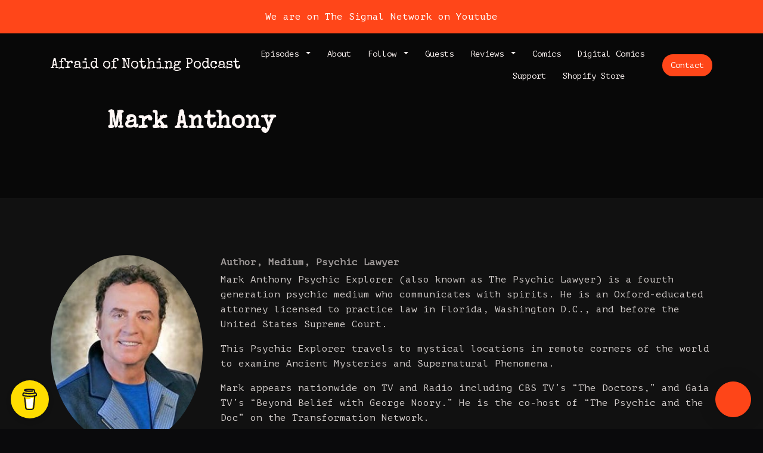

--- FILE ---
content_type: text/html; charset=utf-8
request_url: https://www.afraidofnothingpodcast.com/guests/mark-anthony/
body_size: 14193
content:


<!DOCTYPE html>
<html lang="en">
<head>

<link rel="preconnect" href="https://fonts.gstatic.com/" crossorigin="">
<link rel="preconnect" href="https://static.getpodpage.com/" crossorigin="">
<link rel="dns-prefetch" href="//fonts.googleapis.com">

<meta charset="utf-8">
<meta name="viewport" content="width=device-width, initial-scale=1.0, maximum-scale=5.0"/>
<meta http-equiv="Permissions-Policy" content="unload=*">
<title>Mark Anthony | Guest: Afraid of Nothing Podcast</title>
<meta property="og:type" content="website">
<meta property="og:title" content="Mark Anthony | Guest: Afraid of Nothing Podcast">
<meta name="twitter:title" content="Mark Anthony | Guest: Afraid of Nothing Podcast">
<meta name="description" content="Mark Anthony Psychic Explorer (also known as The Psychic Lawyer) is a fourth generation psychic medium who communicates with spirits. He is an Oxford-educated attorney licensed to practice law in Florida, Washington D.C., and before the United States Supreme Court. 

This Psychic Explorer travels to mystical locations in remote corners of the world to examine Ancient Mysteries and Supernatural …">
<meta property="og:description" content="Mark Anthony Psychic Explorer (also known as The Psychic Lawyer) is a fourth generation psychic medium who communicates with spirits. He is an Oxford-educated attorney licensed to practice law in Florida, Washington D.C., and before the United States Supreme Court. 

This Psychic Explorer travels to mystical locations in remote corners of the world to examine Ancient Mysteries and Supernatural …">
<meta name="twitter:description" content="Mark Anthony Psychic Explorer (also known as The Psychic Lawyer) is a fourth generation psychic medium who communicates with spirits. He is an Oxford-educated attorney licensed to practice law in Florida, Washington D.C., and before the United States Supreme Court. 

This Psychic Explorer travels to mystical locations in remote corners of the world to examine Ancient Mysteries and Supernatural …">

<meta property="og:image" content="https://getpodpage.com/image_transform_gate_v3/_CO7d3hCbIm6Z_gZT2I9ZK5V6zJK3d82vighynTpreg=/?image_url=https%3A%2F%2Fs3.us-west-1.amazonaws.com%2Fredwood-labs%2Fshowpage%2Fuploads%2Fimages%2F2719f40579554566b749d54c43f757b6.jpg&w=1200&h=630&fill=blur">
<meta name="twitter:image:src" content="https://getpodpage.com/image_transform_gate_v3/_CO7d3hCbIm6Z_gZT2I9ZK5V6zJK3d82vighynTpreg=/?image_url=https%3A%2F%2Fs3.us-west-1.amazonaws.com%2Fredwood-labs%2Fshowpage%2Fuploads%2Fimages%2F2719f40579554566b749d54c43f757b6.jpg&w=1200&h=630&fill=blur">

<meta property="og:site_name" content="Afraid of Nothing Podcast">
<meta name="twitter:card" content="summary_large_image">
<meta property="og:url" content="https://www.afraidofnothingpodcast.com/guests/mark-anthony/">
<meta name="twitter:domain" content="https://www.afraidofnothingpodcast.com/guests/mark-anthony/">



<link rel="stylesheet" href="https://static.getpodpage.com/vendor/css/bootstrap.min.b287d0533328.css" type="text/css">
<script src="https://kit.fontawesome.com/d0a5b46879.js" crossorigin="anonymous"></script>


<link rel="preload" href="https://static.getpodpage.com/vendor/css/swiper.min.6af34d0737ad.css" as="style" onload="this.onload=null;this.rel='stylesheet'">
<noscript><link rel="stylesheet" href="https://static.getpodpage.com/vendor/css/swiper.min.6af34d0737ad.css" type="text/css"></noscript>
<link rel="preload" href="https://static.getpodpage.com/vendor/css/hamburgers.min.6041a3bc3a2a.css" as="style" onload="this.onload=null;this.rel='stylesheet'">
<noscript><link rel="stylesheet" href="https://static.getpodpage.com/vendor/css/hamburgers.min.6041a3bc3a2a.css" type="text/css"></noscript>
<link rel="alternate" type="application/rss+xml" title="Afraid of Nothing Podcast" href="https://feeds.buzzsprout.com/828433.rss" />


  
  <link id="stylesheet" type="text/css" href="https://static.getpodpage.com/vendor/css/boomerang-dark.min.css" rel="stylesheet" media="screen">


    <link href="https://fonts.googleapis.com/css?family=DM+Sans:400,400i,500,500i,700,700i&display=swap" rel="stylesheet">
    <style type="text/css">
        body, .heading, .display, .section-title .section-title-inner, .btn, h1,h2,h3,h4,h5,h6 {
            font-family: 'DM Sans', sans-serif !important;
        }
    </style>


<link href="https://storage.buzzsprout.com/ozo1ugpz1ie8y8svma34pnowv4l1?.jpg" sizes="256x256" rel="icon" type="image/x-icon">
<link href="https://storage.buzzsprout.com/ozo1ugpz1ie8y8svma34pnowv4l1?.jpg" sizes="192x192" rel="icon" type="image/x-icon">
<link href="https://storage.buzzsprout.com/ozo1ugpz1ie8y8svma34pnowv4l1?.jpg" sizes="120x120" rel="icon" type="image/x-icon">
<link href="https://storage.buzzsprout.com/ozo1ugpz1ie8y8svma34pnowv4l1?.jpg" sizes="48x48" rel="icon" type="image/x-icon">
<link href="https://storage.buzzsprout.com/ozo1ugpz1ie8y8svma34pnowv4l1?.jpg" sizes="32x32" rel="icon" type="image/x-icon">
<link href="https://storage.buzzsprout.com/ozo1ugpz1ie8y8svma34pnowv4l1?.jpg" sizes="16x16" rel="icon" type="image/x-icon">


<link href="https://storage.buzzsprout.com/ozo1ugpz1ie8y8svma34pnowv4l1?.jpg" sizes="180x180" rel="apple-touch-icon">
<meta name="msapplication-TileColor" content="#FF4619">
<meta name="msapplication-TileImage" content="https://storage.buzzsprout.com/ozo1ugpz1ie8y8svma34pnowv4l1?.jpg">

<link rel="canonical" href="https://www.afraidofnothingpodcast.com/guests/mark-anthony/" />
<meta name="apple-itunes-app" content="app-id=1495731243">

  <style type="text/css">

  @media (min-width: 992px) {
    .navbar-aside .navbar .dropdown .dropdown-menu {
      top: -4rem !important;
    }
  }

  </style>







  
  <script>
    /*! loadCSS. [c]2017 Filament Group, Inc. MIT License */
    (function(w){"use strict";var loadCSS=function(href,before,media){var doc=w.document;var ss=doc.createElement("link");var ref;if(before){ref=before}else{var refs=(doc.body||doc.getElementsByTagName("head")[0]).childNodes;ref=refs[refs.length-1]}var sheets=doc.styleSheets;ss.rel="stylesheet";ss.href=href;ss.media="only x";function cb(){ss.media=media||"all"}if(ss.addEventListener){ss.addEventListener("load",cb)}ss.onloadcssdefined=cb;ref.parentNode.insertBefore(ss,before?ref:ref.nextSibling);return ss};if(typeof exports!=="undefined"){exports.loadCSS=loadCSS}else{w.loadCSS=loadCSS}}(typeof global!=="undefined"?global:this));
    /*! onloadCSS. [c]2017 Filament Group, Inc. MIT License */
    (function(w){if(typeof exports!=="undefined"){exports.onloadCSS=onloadCSS}else{w.onloadCSS=onloadCSS}function onloadCSS(ss,cb){var called;function onnewload(){if(!called&&ss){called=true;cb.call(ss)}}if(ss.addEventListener){ss.addEventListener("load",onnewload)}if(ss.attachEvent){ss.attachEvent("onload",onnewload)}if("isApplicationInstalled"in navigator&&"onloadcssdefined"in ss){ss.onloadcssdefined(onnewload)}}}(typeof global!=="undefined"?global:this));
  </script>

  
  
  
  <link type="text/css" href="https://static.getpodpage.com/public/css/public_styles.3484478bc474.css" rel="stylesheet">
  <!-- Podcast Custom Design -->
<link rel="preconnect" href="https://fonts.gstatic.com">
<link rel="stylesheet" href="https://fonts.googleapis.com/css2?family=Special+Elite:wght@400;500;600;700;800&family=PT+Mono:wght@400;500;600;700;800&display=swap">

<style type="text/css">

    :root {
        --primary-color: #FF4619;--primary-light-color: rgba(255,70,25,0.1);--text-color: rgba(255,247,245,0.8);--inverse-color: #000000;--text-light-color: rgba(255,247,245,0.6);--heading-color: #fff7f5;--bg-color: #111111;--bg-component-color: #1c1c1c;--bg-lightest-color: #111111;--border-color: rgba(255,247,245,0.1);--link-color: #FF4619;--btn-color: #FF4619;--btn-text-color: #FFFFFF;--badge-bg-color: rgba(255,247,245,0.1);--badge-text-color: #fff7f5;--card-bg-color: #1c1c1c;--card-border-color: rgba(255,247,245,0.1);--announcement-bg-color: #FF4619;--announcement-text-color: #FFFFFF;--footer-bg-color: #16161a;--footer-header-color: #fff7f5;--footer-text-color: rgba(255,247,245,0.8);--footer-link-color: #fff7f5;--input-bg-color: #1c1c1c;--input-text-color: #fff7f5;--input-placeholder-color: rgba(255,247,245,0.6);--input-border-color: rgba(255,247,245,0.1);--nav-bg-color: transparent;--nav-link-color: #fff7f5;--nav-btn-bg-color: #FF4619;--nav-btn-text-color: #FFFFFF;--header-text-color: #FFFFFF;--header-bg-color: #16161a;--global-header-text-color: #fff7f5;--global-header-bg-color: #111111;--mask-color: rgba(0,0,0,0.5);
    }

    body {
        display: flex;
        min-height: 100vh;
        flex-direction: column;
    }
    .body-wrap { flex: 1;}

    
    a {font-family: inherit !important;}
    
        

        
          .heading, .display,
          .show-page .navbar-brand,
          h1,h2,h3,h4,h5,h6 {
              font-family: "Special Elite" !important;
          }
        
        
          body, p, .navbar-nav .nav-link, .btn {
              font-family: "PT Mono" !important;
          }
        
     

    
    

    
    h1, .heading-1 {font-size: 40px !important; font-weight: 600 !important; }
    h2, .heading-2 {font-size: 32px !important; font-weight: 600 !important; }
    h3, .heading-3 { font-size: 24px !important; font-weight: 600 !important; }
    
      .heading, .heading>a, .display {font-weight: 600 !important;}
    
    

    .navbar-nav .nav-link,
    .navbar-nav .show .nav-link,
    #nav-cta .btn {
      font-size: 0.875rem !important;
      font-weight: 500 !important;
      text-transform: capitalize !important;
    }

    
    .c-primary {color: var(--primary-color) !important;}
    .c-text-light {color: var(--text-light-color) !important;}

    .form-control,
    .select2-container--bootstrap4 .select2-selection,
    .select2-container--bootstrap4 .select2-dropdown,
    .select2-dropdown .select2-search--dropdown,
    .select2-container--bootstrap4 .select2-selection--single .select2-selection__placeholder {
      color: var(--input-text-color) !important;
      background: var(--input-bg-color) !important;
      border-color: var(--border-color) !important;
    }
    .select2-container--bootstrap4 .select2-dropdown,
    .select2-dropdown .select2-search--dropdown {
      background: var(--bg-color) !important;
    }
    .select2-dropdown .select2-results__option--highlighted[aria-selected]{
      background: var(--input-bg-color) !important;
      color: var(--input-text-color) !important;
    }
    .form-control::placeholder, .select2-container--bootstrap4 .select2-selection::placeholder {color: var(--input-placeholder-color) !important;}

    body, p, .excerpt, .excerpt p {
      color: var(--text-color) !important;
    }

    .heading, .heading>a, .display, label, h1, h2, h3, h4, h5, h6 {
      color: var(--heading-color) !important;
    }

    a, a:hover,
    .link,
    .link:hover, .link--style-1:hover,
    .meta-category a, .meta-category a:hover,
    ul.categories>li>a, ul.categories>li>a:hover {
        color: var(--link-color) !important;
    }

    .heading:hover>a {
        color: var(--link-color) !important;
    }

    .dark-mode .dropdown-menu a,
    .dark-mode .dropdown-menu a:hover,
    .dark-mode .dropdown-menu .badge,
    .dark-mode .dropdown-menu .badge a:hover,
    .dark-mode .list-group-item,
    .dark-mode .list-group-item:hover {
        color: white !important;
    }
    .dark-mode .dropdown-header {
        background-color: #090A0B !important;
    }

    .page-header-section {
      background-color: var(--global-header-bg-color) !important;
    }
    .page-header-text {
      color: var(--global-header-text-color) !important;
    }

    .badge,
    .badge a {
        color: var(--primary-color) !important;
        background-color: var(--primary-light-color) !important;
        border-color: var(--primary-light-color) !important;
        border-radius: var(--border-radius) !important;
    }

    .tagcloud--style-1 a {
      background-color: var(--badge-bg-color) !important;
      color: var(--badge-text-color) !important;
    }
    .btn-base-1, .btn-base-1:active, .btn-base-1.active, .btn-base-1:focus, .btn-base-1:hover,
    .btn-base-1.btn-outline:active, .btn-base-1.btn-outline:focus, .btn-base-1.btn-outline:hover,
    .tagcloud--style-1 a:hover,
    .btn-back-to-top {
        background-color: var(--btn-color) !important;
        border-color: var(--btn-color) !important;
        color: var(--btn-text-color) !important;
    }
    .btn-base-1.btn-outline {
        color: var(--btn-color) !important;
        border-color: var(--btn-color) !important;
    }
    .btn-link, .btn-link:hover, .btn-link:active {
        color: var(--btn-color) !important;
    }
    .btn-secondary {
        background-color: var(--dark-color) !important;
        border-color: var(--dark-color) !important;
    }

    .pagination .page-link, .pagination .page-link:focus, .pagination .page-link:hover,
    .pagination .page-item:first-child .page-link,
    .pagination .page-item:last-child .page-link {
        margin-right: 10px !important;
        font-size: 14px !important;
        padding: 5px 10px !important;
        border-radius: 50px 50px 50px 50px !important;
        
    }
    .pagination>.active .page-link, .pagination>.active .page-link:focus, .pagination>.active .page-link:hover, .pagination>.active>span, .pagination>.active>span:focus, .pagination>.active>span:hover {
        background-color: var(--btn-color) !important;
        border-color: var(--btn-color) !important;
        color: var(--btn-text-color) !important;
    }
    .pagination .page-link.no-border {
      padding-left: 0 !important;
      padding-right: 0 !important;
    }


    .swiper-button-next, .swiper-button-prev {
        color: var(--primary-color) !important;
    }
    .swiper-button-next:not(.swiper-button--style-1),
    .swiper-button-prev:not(.swiper-button--style-1) {
        background-color: var(--primary-light-color) !important;
        border-color: var(--primary-light-color) !important;
    }
    #survey-form .form-control {
        padding: 30px 20px !important;
        font-size: 1.3em !important;
    }
    #survey-form textarea.form-control {
        padding: 10px 15px !important;
        font-size: 1.3em !important;
    }
    .survey-choice {
      cursor: pointer;
      color: var(--primary-color) !important;
      border: 1px solid var(--primary-color) !important;
      cursor: pointer;
      background-color: var(--primary-light-color) !important;
      font-weight: 500;
      border-radius: 4px;
      display: flex;
      justify-content: space-between;
      align-items: center;
    }
    .survey-choice:hover {
      opacity: 0.8;
    }
    .survey-choice.selected {
      border-width: 2px !important;
      font-weight: 800;
    }
    .survey-choice.selected i.fa-check {
      font-size: 16px;
      margin-left: 8px;
    }
    .progress { border-radius: 0px !important;  }
    .progress-bar {
      background-color: var(--primary-color) !important;
    }


    .bg-base-1,
    .navbar.bg-base-1 {
        background-color: var(--primary-color) !important;
    }
    .bg-light {
        background-color: var(--bg-component-color) !important;
    }

    .btn-base-1:active, .btn-base-1.active, .btn-base-1:focus, .btn-base-1:hover, .btn-base-1.btn-outline:active, .btn-base-1.btn-outline:focus, .btn-base-1.btn-outline:hover,
    .link--style-1:hover,
    .meta-category a:hover,
    .link--style-2:hover {
        opacity: .8;
    }
    .tabs--style-2 .nav-tabs .nav-link.active {
        border-color: var(--primary-color) !important;
    }
    .top-navbar {
      z-index: 105 !important;
    }
    .body-wrap,
    .top-navbar,
    .modal-content,
    #coming-soon-page .bg-light {
      background: var(--bg-color) !important;
    }
    .sct-color-1,
    .sct-color-2 {
      background: var(--bg-color) !important;
      border-color: var(--border-color) !important;
    }


    .announcement-banner {
      background-color: var(--announcement-bg-color) !important;
      color: var(--announcement-text-color) !important;
    }

    hr,
    .border-top,
    .border-bottom,
    ul.categories>li {
      border-color: var(--border-color) !important;
    }

    .email-signup .border-on-hover {
      border: solid 2px transparent;
      transition: border-color .5s ease;
    }

    /* Target the border-on-hover when any input inside .email-signup is focused */
    .email-signup input:focus ~ .border-on-hover,
    .email-signup input:focus-within ~ .border-on-hover,
    .email-signup .border-on-hover:has(input:focus) {
      border-color: var(--btn-color) !important;
    }

    
    .body-wrap,
    .sct-color-1,
    .navbar.bg-default,
    .top-navbar {
      background: var(--bg-color) !important;
      border-color: var(--bg-color) !important;
    }

    

    .navbar {
        background-color: var(--nav-bg-color) !important;
    }

    
    @media (max-width: 991px) {
      .navbar {
          background-color: var(--global-header-bg-color) !important;
      }
    }
    

    .navbar-nav .nav-link,
    .navbar-nav .show .nav-link,
    .show-page .navbar-brand {
      color: var(--nav-link-color) !important;
    }
    .hamburger-inner, .hamburger-inner:after, .hamburger-inner:before {
      background-color: var(--nav-link-color) !important;
    }

    /* Mobile, transparent */
    @media (max-width: 991.98px) {
      .navbar-transparent .navbar-nav .nav-link,
      .navbar-transparent .navbar-nav .show .nav-link,
      .show-page .navbar-transparent .navbar-brand {
        color: var(--text-color) !important;
      }

      .navbar-transparent .hamburger-inner,
      .navbar-transparent .hamburger-inner:after,
      .navbar-transparent .hamburger-inner:before {
        background-color: var(--text-color) !important;
      }
    }

    .navbar-nav .nav-link:focus,
    .navbar-nav .nav-link:hover,
    .navbar-nav .show .nav-link,
    .navbar-nav .show .nav-link:focus,
    .navbar-nav .show .nav-link:hover,
    .navbar-inverse .navbar-nav .nav-link:hover,
    .navbar .btn-base-1 {
      background-color: var(--nav-btn-bg-color) !important;
      border-color: var(--nav-btn-bg-color) !important;
      color: var(--nav-btn-text-color) !important;
      border-radius: 50px 50px 50px 50px !important;
    }
    #header-hero {
      background-color: var(--header-bg-color) !important;
    }
    

    #header-hero,
    #header-hero .heading,
    
    #header-hero p {
      color: var(--header-text-color) !important;
    }
    #header-hero #homepage-header-subheader,
    #header-hero #homepage-header-title a {
      color: inherit !important;
    }
    
    #header-hero.episode-header #c-text>div {
      background-color: var(--bg-color) !important;
      padding: 48px;
    }
    
    #header-hero.episode-header #header-content-wrapper {
      padding-bottom: 0 !important;
    }
    



    #footer.footer {
      background-color: var(--footer-bg-color) !important;
      color: var(--footer-text-color) !important;
    }
    #footer.footer p {
      color: var(--footer-text-color) !important;
    }
    #footer.footer .heading {
      color: var(--footer-header-color) !important;
    }
    #footer.footer a,
    #footer.footer .social-media>li>a>i {
      color: var(--footer-link-color) !important;
    }
    .footer .copy-links {
      opacity: .8;
    }

    .mask {background-color: var(--mask-color) !important;}


    .plyr_grid_container {
      color: var(--text-color) !important;
      background-color: var(--card-bg-color) !important;
      border-color: var(--border-color) !important;
    }


    

    
    .card {
      background-color: var(--card-bg-color) !important;
      border-color: var(--border-color) !important;
      overflow: hidden;
      border-radius: 0px 0px 0px 0px !important;
    }
    

    

    .card:not(.p-0) .card-body {
      padding: 24px 24px 24px 24px !important;
    }
    

    

    .rounded-card {
      border-radius: 0px 0px 0px 0px !important;
    }

    img:not(.podcast-logo):not(.player-icon):not(.player-logo):not(.player-badge):not(.rounded-circle):not(.navbar img):not(#footer img):not(.modal img):not(#header-hero-banner-image),
    img.rounded {
        border-radius: 8px 8px 8px 8px !important;
    }

    


    
    
    .btn {
      border-radius: 50px 50px 50px 50px !important;
    }
    

    @media (max-width: 991px) {
      .navbar-nav .nav-link {
          border-bottom: none !important;
      }
    }

    


    
      

      
    
      

      
    
      

      
    
      

      
    
      

      
    
      

      
    
      

      
    
      

      
    
      

      
    
      

      
    

    


    .navbar-brand img.podcast-logo {
      height: 50px !important;
    }
    .nav-bar-bg-filler {
      height: 44px !important;
    }
    @media (max-width: 991px) {
      .navbar-brand img.podcast-logo {
          height: auto !important;
          max-height: 40px;
          max-width: 100% !important;
      }
    }
    .ais-Highlight-highlighted, .ais-Snippet-highlighted {
      background-color: var(--primary-light-color) !important;
      color: inherit !important;
    }
    .ais-Hits-item, .ais-InfiniteHits-item {
      background-color: var(--card-bg-color) !important;
      border-color: var(--border-color) !important;
    }
    .hit-page-link {
      color: inherit !important;
    }
    .ais-SearchBox-form {
      background: inherit !important;
    }
    .ais-SearchBox-input {
      box-shadow: inherit !important;
      color: var(--input-text-color) !important;
      background: var(--input-bg-color) !important;
      border-color: var(--border-color) !important;
    }
    .ais-SearchBox-input::placeholder {color: var(--input-placeholder-color) !important;}

    /* supercast-plan */
    .bundle {
        background-color: var(--bg-component-color) !important;
    }

</style>

  
  



<!-- Google tag (gtag.js) -->

<script async src="https://www.googletagmanager.com/gtag/js?id=G-Y89K21FN5Q"></script>

<script>
  window.dataLayer = window.dataLayer || [];
  var slug = "afraid-of-nothing-podcast";
  var pagePath = window.location.pathname + window.location.search; // Path + query params
  var customDomain = window.location.hostname !== "www.podpage.com" ? window.location.hostname : null; // Set customDomain only for non-podpage domains
  if (customDomain) { pagePath = "/" + slug + pagePath; }  // Add slug to pagePath if customDomain is set
  function gtag(){dataLayer.push(arguments);}
  gtag('js', new Date());
  gtag('config', 'G-Y89K21FN5Q', {
    'page_path': pagePath,
    ...(customDomain && { 'custom_domain': customDomain }), // Include customDomain only if it's set
    'website_slug': slug,
    'pid': 12909564726460
  });
  gtag('config', 'G-FTJ9CTHXL0');
</script>



  
    
    

  

  


  
<link id="stylesheet" type="text/css" href="https://static.getpodpage.com/vendor/css/plyr.4c9bfb52edce.css" rel="preload" as="style" media="screen" onload="this.rel = 'stylesheet'">
<link id="stylesheet" type="text/css" href="https://static.getpodpage.com/public/css/plyr_media_player.aceb7600a7ef.css" rel="preload" as="style" media="screen" onload="this.rel = 'stylesheet'">

<script type="text/javascript" data-cookieconsent="ignore" src="https://static.getpodpage.com/public/js/plyr_media_player.33ccf7cb5528.js" defer></script>
<script type="text/javascript" data-cookieconsent="ignore" src="https://static.getpodpage.com/vendor/js/plyr.937aa0b508e5.js" id="plyr_js_script" async defer></script>
<script defer>
  // Initialize any pending plyr players when both scripts are loaded
  // createPlyrObj already handles initialization, but this ensures pending players load
  // when both scripts finish loading (in case createPlyrObj was called before Plyr was available)
  (function() {
    let checkCount = 0;
    const maxChecks = 100; // Stop after 10 seconds
    function checkPlyrReady() {
      if (typeof Plyr !== 'undefined' && typeof window.loadPlyrObj === 'function') {
        if (!window.plyrObj) {
          window.plyrObj = [];
        }
        window.loadPlyrObj();
      } else if (checkCount++ < maxChecks) {
        setTimeout(checkPlyrReady, 100);
      }
    }
    checkPlyrReady();
  })();
</script>
  
  


</head>
<body >




    

  



  




<div class="body-wrap show-page mark-anthony dark-mode ">

    


    


    
  

    
  
    <div class="announcement-banner no-border text-center">
    
        <a href="https://www.youtube.com/channel/UCkRrAaaXRnxs3zzDvy_Ke4A" class="p-3 d-block"  target="_blank">
            We are on The Signal Network on Youtube
        </a>
    
</div>

  


    <div id="st-container" class="st-container">
        <div class="st-pusher">
            <div class="st-content">
                <div class="st-content-inner">

                    
  



<div class="header">
    





    <!-- Navbar -->
    <nav class="navbar navbar-expand-lg navbar-transparent py-3">

        <div class="container navbar-container">

            


    <a class="navbar-brand " href="/">
        <div style="line-height: inherit; font-size: inherit;" class="m-0 p-0 navbar-brand-container">
            
                
                Afraid of Nothing Podcast
            
        </div>
    </a>



            <div class="d-inline-block ml-auto">
                <!-- Navbar toggler  -->
                <button id="page-hamburger-navbar-toggler" class="navbar-toggler hamburger hamburger-js hamburger--spring" type="button" data-toggle="collapse" data-target="#navbar_main" aria-controls="navbarsExampleDefault" aria-expanded="false" aria-label="Toggle navigation">
                    <span class="hamburger-box">
                        <span class="hamburger-inner"></span>
                    </span>
                </button>
            </div>

            <div class="collapse navbar-collapse align-items-center justify-content-end mw-100" id="navbar_main">
                





                




<ul class="navbar-nav flex-wrap justify-content-end ml-lg-auto">

    

        <li class="nav-item dropdown  " id="nav-episodes">

            

                

                    <a href="/episodes/" class="nav-link dropdown-toggle nav-dropdown-hover" aria-haspopup="true" aria-expanded="false">
                       Episodes
                    </a>
                    <div class="dropdown-menu py-0 px-0 overflow--hidden nav-dropdown-menu" aria-labelledby="navbar_1_dropdown_1">
                        <div class="list-group rounded">

                            
                                

                                    <a href="/categories/arts/"  class="list-group-item list-group-item-action d-flex new_window align-items-center justify-content-between">

                                        

                                            Arts
                                            
                                                <span class="badge  text-sm badge-line strong badge-light badge-sm">8</span>
                                            

                                        
                                    </a>

                                

                            
                                

                                    <a href="/categories/performing-arts/"  class="list-group-item list-group-item-action d-flex new_window align-items-center justify-content-between">

                                        

                                            Books
                                            
                                                <span class="badge  text-sm badge-line strong badge-light badge-sm">46</span>
                                            

                                        
                                    </a>

                                

                            
                                

                                    <a href="/categories/cryptids/"  class="list-group-item list-group-item-action d-flex new_window align-items-center justify-content-between">

                                        

                                            Cryptids
                                            
                                                <span class="badge  text-sm badge-line strong badge-light badge-sm">3</span>
                                            

                                        
                                    </a>

                                

                            
                                

                                    <a href="/categories/demons/"  class="list-group-item list-group-item-action d-flex new_window align-items-center justify-content-between">

                                        

                                            Demons
                                            
                                                <span class="badge  text-sm badge-line strong badge-light badge-sm">19</span>
                                            

                                        
                                    </a>

                                

                            
                                

                                    <a href="/categories/documentary/"  class="list-group-item list-group-item-action d-flex new_window align-items-center justify-content-between">

                                        

                                            Documentary
                                            
                                                <span class="badge  text-sm badge-line strong badge-light badge-sm">15</span>
                                            

                                        
                                    </a>

                                

                            
                                

                                    <a href="/categories/evps/"  class="list-group-item list-group-item-action d-flex new_window align-items-center justify-content-between">

                                        

                                            EVPs
                                            
                                                <span class="badge  text-sm badge-line strong badge-light badge-sm">2</span>
                                            

                                        
                                    </a>

                                

                            
                                

                                    <a href="/categories/folklore/"  class="list-group-item list-group-item-action d-flex new_window align-items-center justify-content-between">

                                        

                                            Folklore
                                            
                                                <span class="badge  text-sm badge-line strong badge-light badge-sm">7</span>
                                            

                                        
                                    </a>

                                

                            
                                

                                    <a href="/categories/ghosts/"  class="list-group-item list-group-item-action d-flex new_window align-items-center justify-content-between">

                                        

                                            Ghosts
                                            
                                                <span class="badge  text-sm badge-line strong badge-light badge-sm">36</span>
                                            

                                        
                                    </a>

                                

                            
                                

                                    <a href="/categories/life-after-death/"  class="list-group-item list-group-item-action d-flex new_window align-items-center justify-content-between">

                                        

                                            Life After Death
                                            
                                                <span class="badge  text-sm badge-line strong badge-light badge-sm">30</span>
                                            

                                        
                                    </a>

                                

                            
                                

                                    <a href="/categories/mind-reading/"  class="list-group-item list-group-item-action d-flex new_window align-items-center justify-content-between">

                                        

                                            Mind Reading
                                            
                                                <span class="badge  text-sm badge-line strong badge-light badge-sm">1</span>
                                            

                                        
                                    </a>

                                

                            
                                

                                    <a href="/categories/"  class="list-group-item list-group-item-action d-flex new_window align-items-center justify-content-between">

                                        

                                            See all categories →
                                            

                                        
                                    </a>

                                

                            
                                

                                    <h6 class="dropdown-header strong">By Season</h6>

                                

                            
                                

                                    <a href="/episodes/season/1/"  class="list-group-item list-group-item-action d-flex new_window align-items-center justify-content-between">

                                        

                                            Season 1
                                            
                                                <span class="badge  text-sm badge-line strong badge-light badge-sm">42</span>
                                            

                                        
                                    </a>

                                

                            
                                

                                    <a href="/episodes/season/2/"  class="list-group-item list-group-item-action d-flex new_window align-items-center justify-content-between">

                                        

                                            Season 2
                                            
                                                <span class="badge  text-sm badge-line strong badge-light badge-sm">45</span>
                                            

                                        
                                    </a>

                                

                            
                                

                                    <a href="/episodes/season/3/"  class="list-group-item list-group-item-action d-flex new_window align-items-center justify-content-between">

                                        

                                            Season 3
                                            
                                                <span class="badge  text-sm badge-line strong badge-light badge-sm">20</span>
                                            

                                        
                                    </a>

                                

                            
                                

                                    <a href="/episodes/season/4/"  class="list-group-item list-group-item-action d-flex new_window align-items-center justify-content-between">

                                        

                                            Season 4
                                            
                                                <span class="badge  text-sm badge-line strong badge-light badge-sm">13</span>
                                            

                                        
                                    </a>

                                

                            
                                

                                    <a href="/episodes/season/5/"  class="list-group-item list-group-item-action d-flex new_window align-items-center justify-content-between">

                                        

                                            Season 5
                                            
                                                <span class="badge  text-sm badge-line strong badge-light badge-sm">18</span>
                                            

                                        
                                    </a>

                                

                            
                                

                                    <a href="/episodes/"  class="list-group-item list-group-item-action d-flex new_window align-items-center justify-content-between">

                                        

                                            All Episodes
                                            
                                                <span class="badge  text-sm badge-line strong badge-light badge-sm">139</span>
                                            

                                        
                                    </a>

                                

                            

                        </div>
                    </div>

                
            
        </li>

    

        <li class="nav-item   " id="nav-about">

            

                

                    <a href="/about/" class="nav-link">
                        About
                    </a>

                
            
        </li>

    

        <li class="nav-item dropdown  " id="nav-follow">

            

                

                    <a href="/follow/" class="nav-link dropdown-toggle nav-dropdown-hover" aria-haspopup="true" aria-expanded="false">
                       Follow
                    </a>
                    <div class="dropdown-menu py-0 px-0 overflow--hidden nav-dropdown-menu" aria-labelledby="navbar_1_dropdown_3">
                        <div class="list-group rounded">

                            
                                

                                    <a href="https://podcasts.apple.com/us/podcast/id1495731243?mt=2&amp;ls=1"  class="list-group-item list-group-item-action d-flex new_window align-items-center justify-content-between">

                                        

                                            <div class="list-group-content">
                                                <div class="list-group-heading mb-1">
                                                    <img loading="lazy" src="https://static.getpodpage.com/public/images/players-light-v1/icons/applepodcasts-icon@2x.d8701eb5b99b.png" alt="Apple Podcasts podcast player icon" width="20" height="20" class="mr-1">
                                                    Apple Podcasts
                                                </div>
                                            </div>

                                        
                                    </a>

                                

                            
                                

                                    <a href="https://open.spotify.com/show/3Q25sdZPLRylGbvs7JxfbD"  class="list-group-item list-group-item-action d-flex new_window align-items-center justify-content-between">

                                        

                                            <div class="list-group-content">
                                                <div class="list-group-heading mb-1">
                                                    <img loading="lazy" src="https://static.getpodpage.com/public/images/players-light-v1/icons/spotify-icon@2x.d6a55c3ea35a.png" alt="Spotify podcast player icon" width="20" height="20" class="mr-1">
                                                    Spotify
                                                </div>
                                            </div>

                                        
                                    </a>

                                

                            
                                

                                    <a href="https://www.pandora.com/podcast/afraid-of-nothing-podcast/PC:31874"  class="list-group-item list-group-item-action d-flex new_window align-items-center justify-content-between">

                                        

                                            <div class="list-group-content">
                                                <div class="list-group-heading mb-1">
                                                    <img loading="lazy" src="https://static.getpodpage.com/public/images/players-light-v1/icons/pandora-icon@2x.12575b3d45ee.png" alt="Pandora podcast player icon" width="20" height="20" class="mr-1">
                                                    Pandora
                                                </div>
                                            </div>

                                        
                                    </a>

                                

                            
                                

                                    <a href="https://music.amazon.com/podcasts/1671144d-d9e9-40fc-b66b-a044986b4db4/Afraid-of-Nothing-Podcast"  class="list-group-item list-group-item-action d-flex new_window align-items-center justify-content-between">

                                        

                                            <div class="list-group-content">
                                                <div class="list-group-heading mb-1">
                                                    <img loading="lazy" src="https://static.getpodpage.com/public/images/players-light-v1/icons/amazonmusic-icon@2x.c82e9a7d5383.png" alt="Amazon Music podcast player icon" width="20" height="20" class="mr-1">
                                                    Amazon Music
                                                </div>
                                            </div>

                                        
                                    </a>

                                

                            
                                

                                    <a href="https://castro.fm/itunes/1495731243"  class="list-group-item list-group-item-action d-flex new_window align-items-center justify-content-between">

                                        

                                            <div class="list-group-content">
                                                <div class="list-group-heading mb-1">
                                                    <img loading="lazy" src="https://static.getpodpage.com/public/images/players-light-v1/icons/castro-icon@2x.4b308ef39665.png" alt="Castro podcast player icon" width="20" height="20" class="mr-1">
                                                    Castro
                                                </div>
                                            </div>

                                        
                                    </a>

                                

                            
                                

                                    <a href="https://www.deezer.com/us/show/1605342"  class="list-group-item list-group-item-action d-flex new_window align-items-center justify-content-between">

                                        

                                            <div class="list-group-content">
                                                <div class="list-group-heading mb-1">
                                                    <img loading="lazy" src="https://static.getpodpage.com/public/images/players-light-v1/icons/deezer-icon@2x.c8747ef423fe.png" alt="Deezer podcast player icon" width="20" height="20" class="mr-1">
                                                    Deezer
                                                </div>
                                            </div>

                                        
                                    </a>

                                

                            
                                

                                    <a href="http://www.iheart.com/podcast/269-Afraid-of-Nothing-Podcast-57125583"  class="list-group-item list-group-item-action d-flex new_window align-items-center justify-content-between">

                                        

                                            <div class="list-group-content">
                                                <div class="list-group-heading mb-1">
                                                    <img loading="lazy" src="https://static.getpodpage.com/public/images/players-light-v1/icons/iheartradio-icon@2x.4df84ddca5fb.png" alt="iHeartRadio podcast player icon" width="20" height="20" class="mr-1">
                                                    iHeartRadio
                                                </div>
                                            </div>

                                        
                                    </a>

                                

                            
                                

                                    <a href="https://overcast.fm/itunes1495731243"  class="list-group-item list-group-item-action d-flex new_window align-items-center justify-content-between">

                                        

                                            <div class="list-group-content">
                                                <div class="list-group-heading mb-1">
                                                    <img loading="lazy" src="https://static.getpodpage.com/public/images/players-light-v1/icons/overcast-icon@2x.3dc8dd4c0bb9.png" alt="Overcast podcast player icon" width="20" height="20" class="mr-1">
                                                    Overcast
                                                </div>
                                            </div>

                                        
                                    </a>

                                

                            
                                

                                    <a href="https://pca.st/xdijidzt"  class="list-group-item list-group-item-action d-flex new_window align-items-center justify-content-between">

                                        

                                            <div class="list-group-content">
                                                <div class="list-group-heading mb-1">
                                                    <img loading="lazy" src="https://static.getpodpage.com/public/images/players-light-v1/icons/pocketcasts-icon@2x.a277c9a336fe.png" alt="PocketCasts podcast player icon" width="20" height="20" class="mr-1">
                                                    PocketCasts
                                                </div>
                                            </div>

                                        
                                    </a>

                                

                            
                                

                                    <a href="https://tunein.com/podcasts/Paranormal-Podcasts/Afraid-of-Nothing-p1287061/"  class="list-group-item list-group-item-action d-flex new_window align-items-center justify-content-between">

                                        

                                            <div class="list-group-content">
                                                <div class="list-group-heading mb-1">
                                                    <img loading="lazy" src="https://static.getpodpage.com/public/images/players-light-v1/icons/tunein-icon@2x.0311dcd38ae6.png" alt="TuneIn podcast player icon" width="20" height="20" class="mr-1">
                                                    TuneIn
                                                </div>
                                            </div>

                                        
                                    </a>

                                

                            
                                

                                    <a href="https://feeds.buzzsprout.com/828433.rss"  class="list-group-item list-group-item-action d-flex new_window align-items-center justify-content-between">

                                        

                                            <div class="list-group-content">
                                                <div class="list-group-heading mb-1">
                                                    <img loading="lazy" src="https://static.getpodpage.com/public/images/players-light-v1/icons/rss-icon@2x.106f007438c6.png" alt="RSS Feed podcast player icon" width="20" height="20" class="mr-1">
                                                    RSS Feed
                                                </div>
                                            </div>

                                        
                                    </a>

                                

                            

                        </div>
                    </div>

                
            
        </li>

    

        <li class="nav-item   " id="nav-guests">

            

                

                    <a href="/guests/" class="nav-link">
                        Guests
                    </a>

                
            
        </li>

    

        <li class="nav-item dropdown  " id="nav-reviews">

            

                

                    <a href="/reviews/" class="nav-link dropdown-toggle nav-dropdown-hover" aria-haspopup="true" aria-expanded="false">
                       Reviews
                    </a>
                    <div class="dropdown-menu py-0 px-0 overflow--hidden nav-dropdown-menu" aria-labelledby="navbar_1_dropdown_5">
                        <div class="list-group rounded">

                            
                                

                                    <a href="/reviews/"  class="list-group-item list-group-item-action d-flex new_window align-items-center justify-content-between">

                                        

                                            All Reviews
                                            

                                        
                                    </a>

                                

                            
                                

                                    <a href="/reviews/new/"  class="list-group-item list-group-item-action d-flex new_window align-items-center justify-content-between">

                                        

                                            Rate Show
                                            

                                        
                                    </a>

                                

                            
                                

                                    <a href="https://podcasts.apple.com/us/podcast/id1495731243?mt=2&amp;ls=1" target="_blank" rel="noreferrer" class="list-group-item list-group-item-action d-flex new_window align-items-center justify-content-between">

                                        

                                            <div class="list-group-content">
                                                <div class="list-group-heading mb-1">
                                                    <img loading="lazy" src="https://static.getpodpage.com/public/images/players-light-v1/icons/applepodcasts-icon@2x.d8701eb5b99b.png" alt="Rate on Apple Podcasts podcast player icon" width="20" height="20" class="mr-1">
                                                    Rate on Apple Podcasts
                                                </div>
                                            </div>

                                        
                                    </a>

                                

                            
                                

                                    <a href="https://open.spotify.com/show/3Q25sdZPLRylGbvs7JxfbD" target="_blank" rel="noreferrer" class="list-group-item list-group-item-action d-flex new_window align-items-center justify-content-between">

                                        

                                            <div class="list-group-content">
                                                <div class="list-group-heading mb-1">
                                                    <img loading="lazy" src="https://static.getpodpage.com/public/images/players-light-v1/icons/spotify-icon@2x.d6a55c3ea35a.png" alt="Rate on Spotify podcast player icon" width="20" height="20" class="mr-1">
                                                    Rate on Spotify
                                                </div>
                                            </div>

                                        
                                    </a>

                                

                            

                        </div>
                    </div>

                
            
        </li>

    

        <li class="nav-item   " id="nav-store">

            

                <a href="http://www.indyplanet.com/heske-horror" target="_blank" rel="noreferrer" rel="noreferrer"  class="nav-link ">
                    
                        Comics
                    
                </a>

            
        </li>

    

        <li class="nav-item   " id="nav-custom-digital-comics">

            

                <a href="https://www.drivethrucomics.com/m/browser/publisher/2614" target="_blank" rel="noreferrer" rel="noreferrer"  class="nav-link ">
                    
                        Digital Comics
                    
                </a>

            
        </li>

    

        <li class="nav-item   " id="nav-donate">

            

                

                    <a href="/support/" class="nav-link">
                        Support
                    </a>

                
            
        </li>

    

        <li class="nav-item   " id="nav-custom-shopify-store">

            

                

                    <a href="/shopify-store/" class="nav-link">
                        Shopify Store
                    </a>

                
            
        </li>

    

        <li class="nav-item   d-block d-lg-none" id="nav-contact">

            

                

                    <a href="/contact/" class="nav-link">
                        Contact
                    </a>

                
            
        </li>

    

    
        





    <link rel="stylesheet" href="https://static.getpodpage.com/public/css/native_search.60f53d2a4ed7.css" />
        <script src="https://static.getpodpage.com/public/js/native_search.13ead6c03472.js" onerror="console.error('Failed to load native search script');"></script>

        <li class="nav-item" id="nav-search">
            <a id="native-search-button" href="#" class="nav-link nav-link-icon" data-toggle="modal" data-target="#nativeSearchModal" alt="button for searching the website" aria-label="Click to search entire website">
                <i class="fas fa-fw fa-search mr-0"></i>
                <span class="d-lg-none">Search</span>
            </a>
        </li>

        <script>
            document.addEventListener("DOMContentLoaded", function () {
                const pathName = window.location.pathname;
                let searchInstance = null;
                const searchLabel = "Search";

                // Remove any modal backdrop that Bootstrap might create
                $("#nativeSearchModal").on("show.bs.modal", function () {
                    $(".modal-backdrop").remove();
                });

                $("#native-search-button").on("click", function (e) {
                    e.preventDefault();

                    // Check if nativeSearch is available
                    if (typeof window.nativeSearch !== 'function' || typeof window.nativeSearchWidgets !== 'object') {
                        console.error('Native search functionality is not available. The search script may have failed to load.');
                        // Show user-friendly error message in the modal
                        const modalBody = document.querySelector("#nativeSearchModal .modal-body");
                        if (modalBody) {
                            modalBody.innerHTML = '<div class="alert alert-danger" role="alert">' +
                                'Search functionality is temporarily unavailable. Please try refreshing the page.' +
                                '</div>';
                        }
                        return;
                    }

                    const urlParams = new URLSearchParams(window.location.search);
                    let searchQuery = "";
                    const modelType = $(this).attr('data-model') || null;  // Get model type from button
                    const modelPlaceholder = modelType ? `${searchLabel} ${modelType}` : searchLabel;

                    // Check if the URL path ends with '/search' and 'q' parameter exists
                    if (pathName.endsWith('/search/') && urlParams.has('q')) {
                        searchQuery = urlParams.get('q');
                    }

                    // Initialize search if not already done (or if model type changed)
                    // Also reinitialize if switching from filtered to global search (modelType becomes null)
                    var modelTypeChanged = modelType !== window.nativeSearchModelType;
                    if (!searchInstance || modelTypeChanged) {
                        try {
                            searchInstance = window.nativeSearch({
                                searchUrl: '/api/12909564726460/search/',
                                hitsPerPage: 8,
                                modelType: modelType
                            });

                            searchInstance.addWidgets([
                                window.nativeSearchWidgets.searchBox({
                                    container: "#native-searchbox",
                                    placeholder: modelPlaceholder,
                                }),
                                window.nativeSearchWidgets.hits({
                                    container: "#native-hits",
                                }),
                                window.nativeSearchWidgets.pagination({
                                    container: "#native-pagination",
                                }),
                            ]);

                            searchInstance.start();
                            window.nativeSearchInstance = searchInstance;
                            window.nativeSearchModelType = modelType;  // Store current model type
                        } catch (error) {
                            console.error('Error initializing native search:', error);
                            const modalBody = document.querySelector("#nativeSearchModal .modal-body");
                            if (modalBody) {
                                modalBody.innerHTML = '<div class="alert alert-danger" role="alert">' +
                                    'An error occurred while initializing search. Please try refreshing the page.' +
                                    '</div>';
                            }
                            return;
                        }
                    }

                    // Set initial query if provided (after a small delay to ensure modal is open)
                    if (searchQuery) {
                        setTimeout(function() {
                            const searchInput = document.querySelector("#native-searchbox .native-search-input");
                            if (searchInput) {
                                searchInput.value = searchQuery;
                                searchInstance.setQuery(searchQuery);
                            }
                        }, 100);
                    }
                });

                $("#nativeSearchModal").on("shown.bs.modal", function () {
                    const searchInput = document.querySelector("#native-searchbox .native-search-input");
                    if (searchInput) {
                        searchInput.focus();
                    }
                });
                
                // Clear data-model when modal closes so next click uses global search
                $("#nativeSearchModal").on("hidden.bs.modal", function () {
                    $("#native-search-button").removeAttr('data-model');
                });

            });
        </script>



    

</ul>


            </div>
            





    

        <div class="d-none d-lg-inline-block ml-3" id="nav-cta">
            <a href="/contact/"  class="btn btn-base-1">
                Contact
            </a>
        </div>

    



        </div>
    </nav>
    
    
    
        



<div class="modal" id="nativeSearchModal" tabindex="-1" role="dialog" aria-labelledby="nativeSearchModalTitle" aria-hidden="true" data-backdrop="false">
    <div class="modal-dialog modal-lg" role="document">
        <div class="modal-content">
            <div class="modal-header">
                <h5 class="modal-title text-center" id="nativeSearchModalTitle">
                    Search
                </h5>
                <button type="button" class="close" data-dismiss="modal" aria-label="Close">
                    <span aria-hidden="true"><i class="fas fa-times "></i></span>
                </button>
            </div>
            <div class="modal-body">
                <div class="native-search-container">
                    <div class="search-panel">
                        <div id="native-searchbox" class="my-3"></div>
                        <div id="native-hits"></div>
                        <div id="native-pagination" class="mt-4"></div>
                    </div>
                </div>
            </div>
        </div>
    </div>
</div>

    
</div>


  

                    <div id="page-content">
                      

        





    

        <section class="slice-lg slice--offset-top has-bg-cover bg-size-cover mark-anthony-page-header page-header-section  " style=" ">
            <span class="mask"></span>
            <div class="container">
                <div class="row justify-content-center">
                    <div class="col-10 text-left">

                        


<h1 class="heading heading-1 strong-400 page-header-text">
    Mark Anthony
</h1>




                    </div>
                </div>
            </div>
        </section>

    

    




        <section class="slice-sm sct-color-1 slice--offset-top">
        <div class="container">
            


<div class="row">
    
        <div class="col-md-3 col-sm-4 col-6">
            <img src="https://s3.us-west-1.amazonaws.com/redwood-labs/showpage/uploads/images/2719f40579554566b749d54c43f757b6.jpg" alt="Mark Anthony Profile Photo" title="Mark Anthony Profile Photo" class="lazyload rounded-circle w-100" sizes="(min-width: 991px) 285px, (min-width: 575px) 720px, 90vw">
        </div>
    

    <div class="col-md-9 col-sm-8 col-10">
        <div class="testimonial-content">

            

            <p class="strong-600 mb-1 c-text-light">Author, Medium, Psychic Lawyer</p>
            
                
                    <div class="bio"><p>Mark Anthony Psychic Explorer (also known as The Psychic Lawyer) is a fourth generation psychic medium who communicates with spirits. He is an Oxford-educated attorney licensed to practice law in Florida, Washington D.C., and before the United States Supreme Court. </p>

<p>This Psychic Explorer travels to mystical locations in remote corners of the world to examine Ancient Mysteries and Supernatural Phenomena.</p>

<p>Mark appears nationwide on TV and Radio including CBS TV’s “The Doctors,” and Gaia TV’s “Beyond Belief with George Noory.” He is the     co-host of “The Psychic and the Doc” on the Transformation Network.</p>

<p>He is a featured speaker at conferences, expos and universities which include Brown, Columbia, Harvard and Yale.</p>

<p>Mark Anthony is a columnist for “Best Holistic Life Magazine.” He is the author of The Afterlife Frequency published by New World Library. His other bestselling books are Never Letting Go and Evidence of Eternity.</p></div>
                

            

            
                
                    <a href="https://www.afterlifefrequency.com/" class="globe mr-1 text-decoration-none" target="_blank" rel="noreferrer" alt="globe Icon" title="Link to globe" data-original-title="Globe" aria-label="globe logo">
                        
                            <i class="far fa-globe"></i>
                        
                    </a>
                
            
                
            
                
                    <a href="https://twitter.com/psychiclawyer?l" class="twitter mr-1 text-decoration-none" target="_blank" rel="noreferrer" alt="twitter Icon" title="Link to twitter" data-original-title="Twitter" aria-label="twitter logo">
                        
                            <i class="fab fa-twitter"></i>
                        
                    </a>
                
            
                
                    <a href="https://www.instagram.com/psychiclawyermarkanthony/?hl=en" class="instagram mr-1 text-decoration-none" target="_blank" rel="noreferrer" alt="instagram Icon" title="Link to instagram" data-original-title="Instagram" aria-label="instagram logo">
                        
                            <i class="fab fa-instagram"></i>
                        
                    </a>
                
            
                
                    <a href="https://www.youtube.com/user/MediumMarkAnthony" class="youtube mr-1 text-decoration-none" target="_blank" rel="noreferrer" alt="youtube Icon" title="Link to youtube" data-original-title="Youtube" aria-label="youtube logo">
                        
                            <i class="fab fa-youtube"></i>
                        
                    </a>
                
            
                
                    <a href="https://www.facebook.com/MarkAnthonyThePsychicLawyer" class="facebook mr-1 text-decoration-none" target="_blank" rel="noreferrer" alt="facebook Icon" title="Link to facebook" data-original-title="Facebook" aria-label="facebook logo">
                        
                            <i class="fab fa-facebook"></i>
                        
                    </a>
                
            
                
            
                
                    <a href="https://www.linkedin.com/in/healgriefwithbelief/" class="linkedin mr-1 text-decoration-none" target="_blank" rel="noreferrer" alt="linkedin Icon" title="Link to linkedin" data-original-title="Linkedin" aria-label="linkedin logo">
                        
                            <i class="fab fa-linkedin"></i>
                        
                    </a>
                
            
                
            
                
            
                
            
                
            
                
            
                
                    <a href="https://www.imdb.com/name/nm5490696/?ref_=tt_ov_st_sm" class="imdb mr-1 text-decoration-none" target="_blank" rel="noreferrer" alt="imdb Icon" title="Link to imdb" data-original-title="Imdb" aria-label="imdb logo">
                        
                            <i class="fab fa-imdb"></i>
                        
                    </a>
                
            
                
            
                
            
                
            

        </div>
    </div>
</div>
        </div>
    </section>

    
        


 
    
        
        <section class="slice border-bottom " id="">
            <div class="container "><div class="section-wrapper"><div class="section-inner-wrapper">
        
    


        

        



        
            <div class="row cols-xs-space cols-sm-space cols-md-space">
                <div class="col-12">
                     
                        

<div class="card horizontal-card border mb-4 overflow-hidden">
    <div class="row">
        
            <div class="col-lg-2 pr-lg-0">
                <a href="/afraid-of-the-afterlife-frequency/" class="d-inline-block w-100" >
                    <img src="https://storage.buzzsprout.com/variants/keqolkfzc1pg2i0ybl9fx8665k9c/60854458c4d1acdf4e1c2f79c4137142d85d78e379bdafbd69bd34c85f5819ad.jpg" alt="Afraid of The Afterlife Frequency" title="Afraid of The Afterlife Frequency" class="lazyload img-fluid w-100 cover-artwork" sizes="(min-width: 991px) 285px, (min-width: 575px) 720px, 90vw">
                </a>
            </div>
        
        <div class="col-lg-10 pl-lg-0">
            <div class="card-body">
                <div class="card-text text-md c-text-light">
                    Feb. 22, 2022
                </div>

                <h3 class="heading heading-5 strong-600 mb-0"><a href="/afraid-of-the-afterlife-frequency/">
                    Afraid of The Afterlife Frequency</a>
                </h3>

                <div class="card-text mt-1">
                    
                        Ever wonder what happens when we die ... but never found a convincing book on the subject? Well, your search is over. Mark Anthony - AKA The Psychic Lawyer - has written a book so good it has been nominated for a Pulitzer pri...
                    
                </div>

                
                    <div class="row align-items-center mt-4">
                        <div class="col-12">
                            <div class="block-author">
                                <div class="author-info">
                                    <div class="author-name">
                                        <i class="far fa-user-circle"></i> Guest:
                                        
                                            
                                                <a href="/guests/mark-anthony/" class="strong-600">Mark Anthony</a>
                                            
                                            
                                        
                                    </div>
                                </div>
                            </div>
                        </div>
                    </div>
                

                


                
                    
                

            </div>
        </div>

        
    </div>
</div>

                    
                </div>
            </div>
        

        




 
    
            </div></div></div>
        </section>
        



    


                    </div>

                    

                </div>
            </div>
        </div><!-- END: st-pusher -->
    </div><!-- END: st-container -->
</div><!-- END: body-wrap -->



  

  

<footer id="footer" class="footer">

    <div class="footer-top">
        <div class="container">
            <div class="row cols-xs-space cols-sm-space cols-md-space">
                <div class="col-lg-12">
                    
                        <div class="heading heading-4 strong-600 mb-2">Afraid of Nothing Podcast</div>
                    
                </div>
                <div class="col-lg-5">
                    <p class="text-md">
                        AFRAID OF NOTHING, based on the award-winning experimental documentary, explores life and the afterlife through the lens of shamans, mediums, ghost hunters, authors, EVP experts, scientists, researchers, witches and other awakened individuals. Host: Bob Heske.
                    </p>

                </div>

                <div class="col-lg-2 ml-lg-auto col-6">
                    
<ul class="footer-links">
    
        <li>
            
                <a href="/episodes/">Episodes</a>
            
        </li>
    
        <li>
            
                <a href="/about/">About</a>
            
        </li>
    
        <li>
            
                <a href="/blog/">Blog</a>
            
        </li>
    
        <li>
            
                <a href="http://www.indyplanet.com/heske-horror" target="_blank" rel="noreferrer" rel="noreferrer">Comics</a>
            
        </li>
    
        <li>
            
                <a href="/reviews/">Reviews</a>
            
        </li>
    
        <li>
            
                <a href="/Sponsor/">Sponsor</a>
            
        </li>
    
        <li>
            
                <a href="/Affiliates/">Affiliates</a>
            
        </li>
    
        <li>
            
                <a href="/ebook/">Buy eBook</a>
            
        </li>
    
</ul>

                </div>

                <div class="col-lg-2 col-6">
                    
<ul class="footer-links">
    
        <li>
            
                <a href="https://www.drivethrucomics.com/m/browser/publisher/2614" target="_blank" rel="noreferrer" rel="noreferrer">Digital Comics</a>
            
        </li>
    
        <li>
            
                <a href="https://www.afraidofnothingpodcast.com/reviews/" target="_blank" rel="noreferrer" rel="noreferrer">Reviews</a>
            
        </li>
    
        <li>
            
                <a href="https://vimeo.com/ondemand/aondoc" target="_blank" rel="noreferrer" rel="noreferrer">Watch Documentary</a>
            
        </li>
    
        <li>
            
                <a href="/contact/">Contact</a>
            
        </li>
    
        <li>
            
                <a href="/guests/">Guests</a>
            
        </li>
    
        <li>
            
                <a href="/support/">Support</a>
            
        </li>
    
        <li>
            
                <a href="/shopify-store/">Shopify Store</a>
            
        </li>
    
</ul>

                </div>

                <div class="col-lg-2">

                    <ul class="social-media social-media--style-1-v4">

                        
                            
                                <li>
                                    <a href="https://www.facebook.com/AfraidofNothingPodcast" class="facebook" target="_blank" rel="noreferrer" alt="Facebook icon" title="Link to Facebook" data-original-title="Facebook"  aria-label="Facebook icon">
                                        <i class="fab fa-facebook"></i>
                                    </a>
                                </li>
                            
                        
                            
                                <li>
                                    <a href="https://twitter.com/bobheske" class="twitter" target="_blank" rel="noreferrer" alt="X / Twitter icon" title="Link to X / Twitter" data-original-title="X / Twitter"  aria-label="X / Twitter icon">
                                        <i class="fab fa-twitter"></i>
                                    </a>
                                </li>
                            
                        
                            
                                <li>
                                    <a href="https://www.instagram.com/afraid_of_nothing_podcast" class="instagram" target="_blank" rel="noreferrer" alt="Instagram icon" title="Link to Instagram" data-original-title="Instagram"  aria-label="Instagram icon">
                                        <i class="fab fa-instagram"></i>
                                    </a>
                                </li>
                            
                        
                            
                                <li>
                                    <a href="https://www.linkedin.com/in/bobheske/" class="linkedin" target="_blank" rel="noreferrer" alt="LinkedIn icon" title="Link to LinkedIn" data-original-title="LinkedIn"  aria-label="LinkedIn icon">
                                        <i class="fab fa-linkedin"></i>
                                    </a>
                                </li>
                            
                        

                    </ul>
                </div>
                <div class="col-lg-12">
                    <div class="copyright mt-4 text-center text-md-left">
                        
<ul class="copy-links">
    <li>
        &copy; 2026 Afraid of Nothing Podcast
    </li>

    

    



    
    <li>
        <a href="https://www.podpage.com?utm_source=podpage_podcast_website&utm_medium=referral&utm_campaign=podpage_footer&utm_content=afraid-of-nothing-podcast" target="_blank">Podcast Website by Podpage</a>
    </li>
    
</ul>



                    </div>
                </div>
            </div>
        </div>
    </div>

</footer>




  


<script src="https://static.getpodpage.com/vendor/js/_combined-plugin_new.min.95632ff372a8.js?v=2" type="text/javascript"></script>
<script src="https://static.getpodpage.com/vendor/js/boomerang-edited_new.min.cee3a75529f2.js?v=2" type="text/javascript"></script>


  
  
  
  
    <!-- Begin Voicemail code -->
<script type="text/javascript">
(function(ping){
var widget = ping.createElement('script'); widget.type = 'text/javascript'; widget.async = true;
widget.src = '/api/voicemail/widget/afraid-of-nothing-podcast.js';
var s = ping.getElementsByTagName('script')[0]; s.parentNode.insertBefore(widget, s);
})(document);
</script>
<!-- End Voicemail code -->



  

  


  
  
<script type="text/javascript" data-name="BMC-Widget" data-cfasync="false" src="https://cdnjs.buymeacoffee.com/1.0.0/widget.prod.min.js" data-id="afraidofnothing" data-description="Support me on Buy me a coffee!" data-message="" data-color="#FFDD00" data-position="left" data-x_margin="18" data-y_margin="18"></script>


  
  
  <script type="text/javascript" defer>
    window.addEventListener('pageshow', (event) => {
      const swiperContainers = document.querySelectorAll('.swiper-container');
      swiperContainers.forEach((swiper) => {
        swiper.classList.remove('swiper-hidden-on-loading');
      });
    });
  </script>

  

  <script defer>
    // Define a function to create and load the iframes
    function loadIframes() {
      var containers = document.getElementsByClassName('iframeContainer');

      for (var i = 0; i < containers.length; i++) {
        var container = containers[i];
        var iframe = document.createElement('iframe');

        // Loop through the data attributes of the container
        for (var key in container.dataset) {
          if (container.dataset.hasOwnProperty(key)) {
            // Set the data attribute on the iframe
            iframe.setAttribute(key, container.dataset[key]);
          }
        }

        // Append the iframe to the container
        container.appendChild(iframe);
      }
    }

    // Attach the loadIframes function to the window.onload event
    window.onload = function() {
      loadIframes();
    };

  </script>

  <script type="text/javascript" defer>
    var notInIframe = window.top === window.self;
    // If in an iframe, then hide the #edit-fab
    if (!notInIframe) {
      var editFab = document.getElementById('edit-fab');
      if (editFab) {
        editFab.style.display = 'none';
      }
    }
  </script>

  

  






    <script src="https://static.getpodpage.com/public/js/public_scripts_new.058d8594562c.js" type="text/javascript" defer></script>









<script type="application/ld+json">{"@context": "https://schema.org", "@graph": [{"@context": "https://schema.org", "@type": "SiteNavigationElement", "id": "site-navigation", "name": "Episodes", "url": "https://www.afraidofnothingpodcast.com/episodes/"}, {"@context": "https://schema.org", "@type": "SiteNavigationElement", "id": "site-navigation", "name": "About", "url": "https://www.afraidofnothingpodcast.com/about/"}, {"@context": "https://schema.org", "@type": "SiteNavigationElement", "id": "site-navigation", "name": "Follow", "url": "https://www.afraidofnothingpodcast.com/follow/"}, {"@context": "https://schema.org", "@type": "SiteNavigationElement", "id": "site-navigation", "name": "Guests", "url": "https://www.afraidofnothingpodcast.com/guests/"}, {"@context": "https://schema.org", "@type": "SiteNavigationElement", "id": "site-navigation", "name": "Reviews", "url": "https://www.afraidofnothingpodcast.com/reviews/"}, {"@context": "https://schema.org", "@type": "SiteNavigationElement", "id": "site-navigation", "name": "Comics", "url": "https://www.afraidofnothingpodcast.comhttp://www.indyplanet.com/heske-horror"}, {"@context": "https://schema.org", "@type": "SiteNavigationElement", "id": "site-navigation", "name": "Digital Comics", "url": "https://www.drivethrucomics.com/m/browser/publisher/2614"}, {"@context": "https://schema.org", "@type": "SiteNavigationElement", "id": "site-navigation", "name": "Support", "url": "https://www.afraidofnothingpodcast.com/support/"}, {"@context": "https://schema.org", "@type": "SiteNavigationElement", "id": "site-navigation", "name": "Shopify Store", "url": "/afraid-of-nothing-podcast/shopify-store/"}, {"@context": "https://schema.org", "@type": "SiteNavigationElement", "id": "site-navigation", "name": "Contact", "url": "https://www.afraidofnothingpodcast.com/contact/"}, {"@context": "https://schema.org", "@type": "SiteNavigationElement", "id": "site-navigation", "name": "Contact", "url": "https://www.afraidofnothingpodcast.com/contact/"}]}</script>
<script type="application/ld+json">{"@context": "https://schema.org", "@type": "WebPage", "abstract": "Mark Anthony Psychic Explorer (also known as The Psychic Lawyer) is a fourth generation psychic medium who communicates with spirits. He is an Oxford-educated attorney licensed to practice law in Florida, Washington D.C., and before the United States Supreme Court. \r\n\r\nThis Psychic Explorer travels to mystical locations in remote corners of the world to examine Ancient Mysteries and Supernatural \u2026", "name": "Mark Anthony | Guest: Afraid of Nothing Podcast", "url": "https://www.afraidofnothingpodcast.com/guests/mark-anthony/", "description": "Mark Anthony Psychic Explorer (also known as The Psychic Lawyer) is a fourth generation psychic medium who communicates with spirits. He is an Oxford-educated attorney licensed to practice law in Florida, Washington D.C., and before the United States Supreme Court. \r\n\r\nThis Psychic Explorer travels to mystical locations in remote corners of the world to examine Ancient Mysteries and Supernatural \u2026", "image": "https://s3.us-west-1.amazonaws.com/redwood-labs/showpage/uploads/images/2719f40579554566b749d54c43f757b6.jpg"}</script>
<script type="application/ld+json">{"@context": "https://schema.org", "@type": "BreadcrumbList", "itemListElement": [{"@type": "ListItem", "position": 1, "item": {"@id": "https://www.afraidofnothingpodcast.com/", "name": "Home"}}, {"@type": "ListItem", "position": 2, "item": {"@type": "WebPage", "@id": "https://www.afraidofnothingpodcast.com/guests/mark-anthony/", "name": "Mark Anthony | Guest: Afraid of Nothing Podcast", "headline": "Mark Anthony | Guest: Afraid of Nothing Podcast", "image": "https://s3.us-west-1.amazonaws.com/redwood-labs/showpage/uploads/images/2719f40579554566b749d54c43f757b6.jpg"}}]}</script>





</body>
</html>

